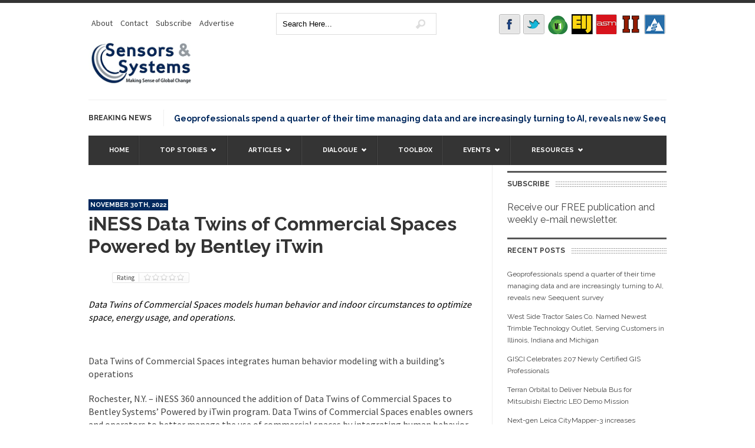

--- FILE ---
content_type: text/html; charset=UTF-8
request_url: https://sensorsandsystems.com/iness-data-twins-of-commercial-spaces-powered-by-bentley-itwin/
body_size: 14938
content:
<!DOCTYPE html>
<html dir="ltr" lang="en-US">

<head>

<!-- GOOGLE SITE VERIFICATION -->
<meta name="google-site-verification" content="cFr_vKz51PHLGMp9wLZTV1XyplDA33eL139NoSjrOOY" />

<!-- CHARSET -->
<meta http-equiv="Content-Type" content="text/html; charset=UTF-8" />

<!-- TITLE -->
<title>iNESS Data Twins of Commercial Spaces Powered by Bentley iTwin | Sensors and SystemsSensors and Systems</title>

<!-- VIEWPORT -->
<meta name="viewport" content="width=device-width, initial-scale=1, maximum-scale=1">

<!-- DESCRIPTION -->
<meta name="description" content="" />

<!-- KEYWORDS -->
<meta name="keywords" content="Business, Theme, ThemeForest, Minimalist, Minimal, Premium Business, Corporate, Clean" />

<!-- FAVICON -->
<link rel="icon" type="image/png" href="https://sensorsandsystems.com/wp-content/uploads/2016/01/favicon-1.png" />
<!-- STYLESHEET -->
<link rel="stylesheet" href="https://sensorsandsystems.com/wp-content/themes/urbannews/style.css" type="text/css" media="screen" />

<!-- PINGBACK -->
<link rel="pingback" href="https://sensorsandsystems.com/xmlrpc.php" />

<!--[if IE 8]>
	<link rel="stylesheet" type="text/css" href="https://sensorsandsystems.com/wp-content/themes/urbannews/framework/css/ie.css" />
<![endif]-->

<!-- APPLE TOUCH ICONS -->

<!-- TRACKING HEADER -->

<!-- Google tag (gtag.js) -->
<script async src="https://www.googletagmanager.com/gtag/js?id=G-0B2DP6CBDX" type="f424b51b0117a7dc92bd2e07-text/javascript"></script>
<script type="f424b51b0117a7dc92bd2e07-text/javascript">
  window.dataLayer = window.dataLayer || [];
  function gtag(){dataLayer.push(arguments);}
  gtag('js', new Date());

  gtag('config', 'G-0B2DP6CBDX');
</script>

<!-- WP HEAD -->

		<!-- All in One SEO 4.9.3 - aioseo.com -->
	<meta name="description" content="Data Twins of Commercial Spaces models human behavior and indoor circumstances to optimize space, energy usage, and operations. Data Twins of Commercial Spaces integrates human behavior modeling with a building’s operations Rochester, N.Y. – iNESS 360 announced the addition of Data Twins of Commercial Spaces to Bentley Systems’ Powered by iTwin program. Data Twins" />
	<meta name="robots" content="max-image-preview:large" />
	<meta name="author" content="Parul Dubey"/>
	<meta name="google-site-verification" content="uMmskAEMkM0RGtI-fVboXqyCYSZvluNFDg48cf0kFz8" />
	<link rel="canonical" href="https://sensorsandsystems.com/iness-data-twins-of-commercial-spaces-powered-by-bentley-itwin/" />
	<meta name="generator" content="All in One SEO (AIOSEO) 4.9.3" />
		<script type="application/ld+json" class="aioseo-schema">
			{"@context":"https:\/\/schema.org","@graph":[{"@type":"Article","@id":"https:\/\/sensorsandsystems.com\/iness-data-twins-of-commercial-spaces-powered-by-bentley-itwin\/#article","name":"iNESS Data Twins of Commercial Spaces Powered by Bentley iTwin | Sensors and Systems","headline":"iNESS Data Twins of Commercial Spaces Powered by Bentley iTwin","author":{"@id":"https:\/\/sensorsandsystems.com\/author\/pdubeyv1-media-com\/#author"},"publisher":{"@id":"https:\/\/sensorsandsystems.com\/#organization"},"datePublished":"2022-11-30T06:03:07-07:00","dateModified":"2022-11-30T06:03:07-07:00","inLanguage":"en-US","mainEntityOfPage":{"@id":"https:\/\/sensorsandsystems.com\/iness-data-twins-of-commercial-spaces-powered-by-bentley-itwin\/#webpage"},"isPartOf":{"@id":"https:\/\/sensorsandsystems.com\/iness-data-twins-of-commercial-spaces-powered-by-bentley-itwin\/#webpage"},"articleSection":"Corporate News"},{"@type":"BreadcrumbList","@id":"https:\/\/sensorsandsystems.com\/iness-data-twins-of-commercial-spaces-powered-by-bentley-itwin\/#breadcrumblist","itemListElement":[{"@type":"ListItem","@id":"https:\/\/sensorsandsystems.com#listItem","position":1,"name":"Home","item":"https:\/\/sensorsandsystems.com","nextItem":{"@type":"ListItem","@id":"https:\/\/sensorsandsystems.com\/category\/top-stories\/#listItem","name":"Top Stories"}},{"@type":"ListItem","@id":"https:\/\/sensorsandsystems.com\/category\/top-stories\/#listItem","position":2,"name":"Top Stories","item":"https:\/\/sensorsandsystems.com\/category\/top-stories\/","nextItem":{"@type":"ListItem","@id":"https:\/\/sensorsandsystems.com\/category\/top-stories\/corporate-news\/#listItem","name":"Corporate News"},"previousItem":{"@type":"ListItem","@id":"https:\/\/sensorsandsystems.com#listItem","name":"Home"}},{"@type":"ListItem","@id":"https:\/\/sensorsandsystems.com\/category\/top-stories\/corporate-news\/#listItem","position":3,"name":"Corporate News","item":"https:\/\/sensorsandsystems.com\/category\/top-stories\/corporate-news\/","nextItem":{"@type":"ListItem","@id":"https:\/\/sensorsandsystems.com\/iness-data-twins-of-commercial-spaces-powered-by-bentley-itwin\/#listItem","name":"iNESS Data Twins of Commercial Spaces Powered by Bentley iTwin"},"previousItem":{"@type":"ListItem","@id":"https:\/\/sensorsandsystems.com\/category\/top-stories\/#listItem","name":"Top Stories"}},{"@type":"ListItem","@id":"https:\/\/sensorsandsystems.com\/iness-data-twins-of-commercial-spaces-powered-by-bentley-itwin\/#listItem","position":4,"name":"iNESS Data Twins of Commercial Spaces Powered by Bentley iTwin","previousItem":{"@type":"ListItem","@id":"https:\/\/sensorsandsystems.com\/category\/top-stories\/corporate-news\/#listItem","name":"Corporate News"}}]},{"@type":"Organization","@id":"https:\/\/sensorsandsystems.com\/#organization","name":"Sensors and Systems","description":"Making Sense of Global Change","url":"https:\/\/sensorsandsystems.com\/"},{"@type":"Person","@id":"https:\/\/sensorsandsystems.com\/author\/pdubeyv1-media-com\/#author","url":"https:\/\/sensorsandsystems.com\/author\/pdubeyv1-media-com\/","name":"Parul Dubey","image":{"@type":"ImageObject","@id":"https:\/\/sensorsandsystems.com\/iness-data-twins-of-commercial-spaces-powered-by-bentley-itwin\/#authorImage","url":"https:\/\/secure.gravatar.com\/avatar\/76c0af8b09f41ba871c6109b5d046c5ee095d17af6a8c6c3ee352dffc532f0bf?s=96&d=mm&r=g","width":96,"height":96,"caption":"Parul Dubey"}},{"@type":"WebPage","@id":"https:\/\/sensorsandsystems.com\/iness-data-twins-of-commercial-spaces-powered-by-bentley-itwin\/#webpage","url":"https:\/\/sensorsandsystems.com\/iness-data-twins-of-commercial-spaces-powered-by-bentley-itwin\/","name":"iNESS Data Twins of Commercial Spaces Powered by Bentley iTwin | Sensors and Systems","description":"Data Twins of Commercial Spaces models human behavior and indoor circumstances to optimize space, energy usage, and operations. Data Twins of Commercial Spaces integrates human behavior modeling with a building\u2019s operations Rochester, N.Y. \u2013 iNESS 360 announced the addition of Data Twins of Commercial Spaces to Bentley Systems\u2019 Powered by iTwin program. Data Twins","inLanguage":"en-US","isPartOf":{"@id":"https:\/\/sensorsandsystems.com\/#website"},"breadcrumb":{"@id":"https:\/\/sensorsandsystems.com\/iness-data-twins-of-commercial-spaces-powered-by-bentley-itwin\/#breadcrumblist"},"author":{"@id":"https:\/\/sensorsandsystems.com\/author\/pdubeyv1-media-com\/#author"},"creator":{"@id":"https:\/\/sensorsandsystems.com\/author\/pdubeyv1-media-com\/#author"},"datePublished":"2022-11-30T06:03:07-07:00","dateModified":"2022-11-30T06:03:07-07:00"},{"@type":"WebSite","@id":"https:\/\/sensorsandsystems.com\/#website","url":"https:\/\/sensorsandsystems.com\/","name":"Sensors and Systems","description":"Making Sense of Global Change","inLanguage":"en-US","publisher":{"@id":"https:\/\/sensorsandsystems.com\/#organization"}}]}
		</script>
		<!-- All in One SEO -->

<link rel='dns-prefetch' href='//ajax.googleapis.com' />
<link rel='dns-prefetch' href='//fonts.googleapis.com' />
<link rel="alternate" type="application/rss+xml" title="Sensors and Systems &raquo; Feed" href="https://sensorsandsystems.com/feed/" />
<link rel="alternate" title="oEmbed (JSON)" type="application/json+oembed" href="https://sensorsandsystems.com/wp-json/oembed/1.0/embed?url=https%3A%2F%2Fsensorsandsystems.com%2Finess-data-twins-of-commercial-spaces-powered-by-bentley-itwin%2F" />
<link rel="alternate" title="oEmbed (XML)" type="text/xml+oembed" href="https://sensorsandsystems.com/wp-json/oembed/1.0/embed?url=https%3A%2F%2Fsensorsandsystems.com%2Finess-data-twins-of-commercial-spaces-powered-by-bentley-itwin%2F&#038;format=xml" />
<style id='wp-img-auto-sizes-contain-inline-css' type='text/css'>
img:is([sizes=auto i],[sizes^="auto," i]){contain-intrinsic-size:3000px 1500px}
/*# sourceURL=wp-img-auto-sizes-contain-inline-css */
</style>
<style id='wp-emoji-styles-inline-css' type='text/css'>

	img.wp-smiley, img.emoji {
		display: inline !important;
		border: none !important;
		box-shadow: none !important;
		height: 1em !important;
		width: 1em !important;
		margin: 0 0.07em !important;
		vertical-align: -0.1em !important;
		background: none !important;
		padding: 0 !important;
	}
/*# sourceURL=wp-emoji-styles-inline-css */
</style>
<style id='wp-block-library-inline-css' type='text/css'>
:root{--wp-block-synced-color:#7a00df;--wp-block-synced-color--rgb:122,0,223;--wp-bound-block-color:var(--wp-block-synced-color);--wp-editor-canvas-background:#ddd;--wp-admin-theme-color:#007cba;--wp-admin-theme-color--rgb:0,124,186;--wp-admin-theme-color-darker-10:#006ba1;--wp-admin-theme-color-darker-10--rgb:0,107,160.5;--wp-admin-theme-color-darker-20:#005a87;--wp-admin-theme-color-darker-20--rgb:0,90,135;--wp-admin-border-width-focus:2px}@media (min-resolution:192dpi){:root{--wp-admin-border-width-focus:1.5px}}.wp-element-button{cursor:pointer}:root .has-very-light-gray-background-color{background-color:#eee}:root .has-very-dark-gray-background-color{background-color:#313131}:root .has-very-light-gray-color{color:#eee}:root .has-very-dark-gray-color{color:#313131}:root .has-vivid-green-cyan-to-vivid-cyan-blue-gradient-background{background:linear-gradient(135deg,#00d084,#0693e3)}:root .has-purple-crush-gradient-background{background:linear-gradient(135deg,#34e2e4,#4721fb 50%,#ab1dfe)}:root .has-hazy-dawn-gradient-background{background:linear-gradient(135deg,#faaca8,#dad0ec)}:root .has-subdued-olive-gradient-background{background:linear-gradient(135deg,#fafae1,#67a671)}:root .has-atomic-cream-gradient-background{background:linear-gradient(135deg,#fdd79a,#004a59)}:root .has-nightshade-gradient-background{background:linear-gradient(135deg,#330968,#31cdcf)}:root .has-midnight-gradient-background{background:linear-gradient(135deg,#020381,#2874fc)}:root{--wp--preset--font-size--normal:16px;--wp--preset--font-size--huge:42px}.has-regular-font-size{font-size:1em}.has-larger-font-size{font-size:2.625em}.has-normal-font-size{font-size:var(--wp--preset--font-size--normal)}.has-huge-font-size{font-size:var(--wp--preset--font-size--huge)}.has-text-align-center{text-align:center}.has-text-align-left{text-align:left}.has-text-align-right{text-align:right}.has-fit-text{white-space:nowrap!important}#end-resizable-editor-section{display:none}.aligncenter{clear:both}.items-justified-left{justify-content:flex-start}.items-justified-center{justify-content:center}.items-justified-right{justify-content:flex-end}.items-justified-space-between{justify-content:space-between}.screen-reader-text{border:0;clip-path:inset(50%);height:1px;margin:-1px;overflow:hidden;padding:0;position:absolute;width:1px;word-wrap:normal!important}.screen-reader-text:focus{background-color:#ddd;clip-path:none;color:#444;display:block;font-size:1em;height:auto;left:5px;line-height:normal;padding:15px 23px 14px;text-decoration:none;top:5px;width:auto;z-index:100000}html :where(.has-border-color){border-style:solid}html :where([style*=border-top-color]){border-top-style:solid}html :where([style*=border-right-color]){border-right-style:solid}html :where([style*=border-bottom-color]){border-bottom-style:solid}html :where([style*=border-left-color]){border-left-style:solid}html :where([style*=border-width]){border-style:solid}html :where([style*=border-top-width]){border-top-style:solid}html :where([style*=border-right-width]){border-right-style:solid}html :where([style*=border-bottom-width]){border-bottom-style:solid}html :where([style*=border-left-width]){border-left-style:solid}html :where(img[class*=wp-image-]){height:auto;max-width:100%}:where(figure){margin:0 0 1em}html :where(.is-position-sticky){--wp-admin--admin-bar--position-offset:var(--wp-admin--admin-bar--height,0px)}@media screen and (max-width:600px){html :where(.is-position-sticky){--wp-admin--admin-bar--position-offset:0px}}

/*# sourceURL=wp-block-library-inline-css */
</style><style id='global-styles-inline-css' type='text/css'>
:root{--wp--preset--aspect-ratio--square: 1;--wp--preset--aspect-ratio--4-3: 4/3;--wp--preset--aspect-ratio--3-4: 3/4;--wp--preset--aspect-ratio--3-2: 3/2;--wp--preset--aspect-ratio--2-3: 2/3;--wp--preset--aspect-ratio--16-9: 16/9;--wp--preset--aspect-ratio--9-16: 9/16;--wp--preset--color--black: #000000;--wp--preset--color--cyan-bluish-gray: #abb8c3;--wp--preset--color--white: #ffffff;--wp--preset--color--pale-pink: #f78da7;--wp--preset--color--vivid-red: #cf2e2e;--wp--preset--color--luminous-vivid-orange: #ff6900;--wp--preset--color--luminous-vivid-amber: #fcb900;--wp--preset--color--light-green-cyan: #7bdcb5;--wp--preset--color--vivid-green-cyan: #00d084;--wp--preset--color--pale-cyan-blue: #8ed1fc;--wp--preset--color--vivid-cyan-blue: #0693e3;--wp--preset--color--vivid-purple: #9b51e0;--wp--preset--gradient--vivid-cyan-blue-to-vivid-purple: linear-gradient(135deg,rgb(6,147,227) 0%,rgb(155,81,224) 100%);--wp--preset--gradient--light-green-cyan-to-vivid-green-cyan: linear-gradient(135deg,rgb(122,220,180) 0%,rgb(0,208,130) 100%);--wp--preset--gradient--luminous-vivid-amber-to-luminous-vivid-orange: linear-gradient(135deg,rgb(252,185,0) 0%,rgb(255,105,0) 100%);--wp--preset--gradient--luminous-vivid-orange-to-vivid-red: linear-gradient(135deg,rgb(255,105,0) 0%,rgb(207,46,46) 100%);--wp--preset--gradient--very-light-gray-to-cyan-bluish-gray: linear-gradient(135deg,rgb(238,238,238) 0%,rgb(169,184,195) 100%);--wp--preset--gradient--cool-to-warm-spectrum: linear-gradient(135deg,rgb(74,234,220) 0%,rgb(151,120,209) 20%,rgb(207,42,186) 40%,rgb(238,44,130) 60%,rgb(251,105,98) 80%,rgb(254,248,76) 100%);--wp--preset--gradient--blush-light-purple: linear-gradient(135deg,rgb(255,206,236) 0%,rgb(152,150,240) 100%);--wp--preset--gradient--blush-bordeaux: linear-gradient(135deg,rgb(254,205,165) 0%,rgb(254,45,45) 50%,rgb(107,0,62) 100%);--wp--preset--gradient--luminous-dusk: linear-gradient(135deg,rgb(255,203,112) 0%,rgb(199,81,192) 50%,rgb(65,88,208) 100%);--wp--preset--gradient--pale-ocean: linear-gradient(135deg,rgb(255,245,203) 0%,rgb(182,227,212) 50%,rgb(51,167,181) 100%);--wp--preset--gradient--electric-grass: linear-gradient(135deg,rgb(202,248,128) 0%,rgb(113,206,126) 100%);--wp--preset--gradient--midnight: linear-gradient(135deg,rgb(2,3,129) 0%,rgb(40,116,252) 100%);--wp--preset--font-size--small: 13px;--wp--preset--font-size--medium: 20px;--wp--preset--font-size--large: 36px;--wp--preset--font-size--x-large: 42px;--wp--preset--spacing--20: 0.44rem;--wp--preset--spacing--30: 0.67rem;--wp--preset--spacing--40: 1rem;--wp--preset--spacing--50: 1.5rem;--wp--preset--spacing--60: 2.25rem;--wp--preset--spacing--70: 3.38rem;--wp--preset--spacing--80: 5.06rem;--wp--preset--shadow--natural: 6px 6px 9px rgba(0, 0, 0, 0.2);--wp--preset--shadow--deep: 12px 12px 50px rgba(0, 0, 0, 0.4);--wp--preset--shadow--sharp: 6px 6px 0px rgba(0, 0, 0, 0.2);--wp--preset--shadow--outlined: 6px 6px 0px -3px rgb(255, 255, 255), 6px 6px rgb(0, 0, 0);--wp--preset--shadow--crisp: 6px 6px 0px rgb(0, 0, 0);}:where(.is-layout-flex){gap: 0.5em;}:where(.is-layout-grid){gap: 0.5em;}body .is-layout-flex{display: flex;}.is-layout-flex{flex-wrap: wrap;align-items: center;}.is-layout-flex > :is(*, div){margin: 0;}body .is-layout-grid{display: grid;}.is-layout-grid > :is(*, div){margin: 0;}:where(.wp-block-columns.is-layout-flex){gap: 2em;}:where(.wp-block-columns.is-layout-grid){gap: 2em;}:where(.wp-block-post-template.is-layout-flex){gap: 1.25em;}:where(.wp-block-post-template.is-layout-grid){gap: 1.25em;}.has-black-color{color: var(--wp--preset--color--black) !important;}.has-cyan-bluish-gray-color{color: var(--wp--preset--color--cyan-bluish-gray) !important;}.has-white-color{color: var(--wp--preset--color--white) !important;}.has-pale-pink-color{color: var(--wp--preset--color--pale-pink) !important;}.has-vivid-red-color{color: var(--wp--preset--color--vivid-red) !important;}.has-luminous-vivid-orange-color{color: var(--wp--preset--color--luminous-vivid-orange) !important;}.has-luminous-vivid-amber-color{color: var(--wp--preset--color--luminous-vivid-amber) !important;}.has-light-green-cyan-color{color: var(--wp--preset--color--light-green-cyan) !important;}.has-vivid-green-cyan-color{color: var(--wp--preset--color--vivid-green-cyan) !important;}.has-pale-cyan-blue-color{color: var(--wp--preset--color--pale-cyan-blue) !important;}.has-vivid-cyan-blue-color{color: var(--wp--preset--color--vivid-cyan-blue) !important;}.has-vivid-purple-color{color: var(--wp--preset--color--vivid-purple) !important;}.has-black-background-color{background-color: var(--wp--preset--color--black) !important;}.has-cyan-bluish-gray-background-color{background-color: var(--wp--preset--color--cyan-bluish-gray) !important;}.has-white-background-color{background-color: var(--wp--preset--color--white) !important;}.has-pale-pink-background-color{background-color: var(--wp--preset--color--pale-pink) !important;}.has-vivid-red-background-color{background-color: var(--wp--preset--color--vivid-red) !important;}.has-luminous-vivid-orange-background-color{background-color: var(--wp--preset--color--luminous-vivid-orange) !important;}.has-luminous-vivid-amber-background-color{background-color: var(--wp--preset--color--luminous-vivid-amber) !important;}.has-light-green-cyan-background-color{background-color: var(--wp--preset--color--light-green-cyan) !important;}.has-vivid-green-cyan-background-color{background-color: var(--wp--preset--color--vivid-green-cyan) !important;}.has-pale-cyan-blue-background-color{background-color: var(--wp--preset--color--pale-cyan-blue) !important;}.has-vivid-cyan-blue-background-color{background-color: var(--wp--preset--color--vivid-cyan-blue) !important;}.has-vivid-purple-background-color{background-color: var(--wp--preset--color--vivid-purple) !important;}.has-black-border-color{border-color: var(--wp--preset--color--black) !important;}.has-cyan-bluish-gray-border-color{border-color: var(--wp--preset--color--cyan-bluish-gray) !important;}.has-white-border-color{border-color: var(--wp--preset--color--white) !important;}.has-pale-pink-border-color{border-color: var(--wp--preset--color--pale-pink) !important;}.has-vivid-red-border-color{border-color: var(--wp--preset--color--vivid-red) !important;}.has-luminous-vivid-orange-border-color{border-color: var(--wp--preset--color--luminous-vivid-orange) !important;}.has-luminous-vivid-amber-border-color{border-color: var(--wp--preset--color--luminous-vivid-amber) !important;}.has-light-green-cyan-border-color{border-color: var(--wp--preset--color--light-green-cyan) !important;}.has-vivid-green-cyan-border-color{border-color: var(--wp--preset--color--vivid-green-cyan) !important;}.has-pale-cyan-blue-border-color{border-color: var(--wp--preset--color--pale-cyan-blue) !important;}.has-vivid-cyan-blue-border-color{border-color: var(--wp--preset--color--vivid-cyan-blue) !important;}.has-vivid-purple-border-color{border-color: var(--wp--preset--color--vivid-purple) !important;}.has-vivid-cyan-blue-to-vivid-purple-gradient-background{background: var(--wp--preset--gradient--vivid-cyan-blue-to-vivid-purple) !important;}.has-light-green-cyan-to-vivid-green-cyan-gradient-background{background: var(--wp--preset--gradient--light-green-cyan-to-vivid-green-cyan) !important;}.has-luminous-vivid-amber-to-luminous-vivid-orange-gradient-background{background: var(--wp--preset--gradient--luminous-vivid-amber-to-luminous-vivid-orange) !important;}.has-luminous-vivid-orange-to-vivid-red-gradient-background{background: var(--wp--preset--gradient--luminous-vivid-orange-to-vivid-red) !important;}.has-very-light-gray-to-cyan-bluish-gray-gradient-background{background: var(--wp--preset--gradient--very-light-gray-to-cyan-bluish-gray) !important;}.has-cool-to-warm-spectrum-gradient-background{background: var(--wp--preset--gradient--cool-to-warm-spectrum) !important;}.has-blush-light-purple-gradient-background{background: var(--wp--preset--gradient--blush-light-purple) !important;}.has-blush-bordeaux-gradient-background{background: var(--wp--preset--gradient--blush-bordeaux) !important;}.has-luminous-dusk-gradient-background{background: var(--wp--preset--gradient--luminous-dusk) !important;}.has-pale-ocean-gradient-background{background: var(--wp--preset--gradient--pale-ocean) !important;}.has-electric-grass-gradient-background{background: var(--wp--preset--gradient--electric-grass) !important;}.has-midnight-gradient-background{background: var(--wp--preset--gradient--midnight) !important;}.has-small-font-size{font-size: var(--wp--preset--font-size--small) !important;}.has-medium-font-size{font-size: var(--wp--preset--font-size--medium) !important;}.has-large-font-size{font-size: var(--wp--preset--font-size--large) !important;}.has-x-large-font-size{font-size: var(--wp--preset--font-size--x-large) !important;}
/*# sourceURL=global-styles-inline-css */
</style>

<style id='classic-theme-styles-inline-css' type='text/css'>
/*! This file is auto-generated */
.wp-block-button__link{color:#fff;background-color:#32373c;border-radius:9999px;box-shadow:none;text-decoration:none;padding:calc(.667em + 2px) calc(1.333em + 2px);font-size:1.125em}.wp-block-file__button{background:#32373c;color:#fff;text-decoration:none}
/*# sourceURL=/wp-includes/css/classic-themes.min.css */
</style>
<link rel='stylesheet' id='grid-css' href='https://sensorsandsystems.com/wp-content/themes/urbannews/framework/css/grid.css?ver=6.9' type='text/css' media='all' />
<link rel='stylesheet' id='typography-css' href='https://sensorsandsystems.com/wp-content/themes/urbannews/framework/css/typography.css?ver=6.9' type='text/css' media='all' />
<link rel='stylesheet' id='carousel-css' href='https://sensorsandsystems.com/wp-content/themes/urbannews/framework/css/carousel.css?ver=6.9' type='text/css' media='all' />
<link rel='stylesheet' id='flex-css' href='https://sensorsandsystems.com/wp-content/themes/urbannews/framework/css/flexslider.css?ver=6.9' type='text/css' media='all' />
<link rel='stylesheet' id='fancybox-css' href='https://sensorsandsystems.com/wp-content/themes/urbannews/framework/css/jquery.fancybox.css?ver=6.9' type='text/css' media='all' />
<link rel='stylesheet' id='menu-css' href='https://sensorsandsystems.com/wp-content/themes/urbannews/framework/css/menu.css?ver=6.9' type='text/css' media='all' />
<link rel='stylesheet' id='responsive-css' href='https://sensorsandsystems.com/wp-content/themes/urbannews/framework/css/responsive.css?ver=6.9' type='text/css' media='all' />
<link rel='stylesheet' id='Raleway-css' href="https://fonts.googleapis.com/css?family=Raleway%3A400%2C200%2C700&#038;ver=6.9" type='text/css' media='all' />
<link rel='stylesheet' id='SansPro-css' href="https://fonts.googleapis.com/css?family=Source+Sans+Pro&#038;ver=6.9" type='text/css' media='all' />
<link rel='stylesheet' id='style_login_widget-css' href='https://sensorsandsystems.com/wp-content/plugins/miniorange-login-with-eve-online-google-facebook/css/style_login_widget.min.css?ver=6.26.2' type='text/css' media='all' />
<link rel='stylesheet' id='super-post-css' href='https://sensorsandsystems.com/wp-content/plugins/super-post/css/super-post.css?ver=6.9' type='text/css' media='all' />
<script type="f424b51b0117a7dc92bd2e07-text/javascript" src="https://ajax.googleapis.com/ajax/libs/jquery/1.7/jquery.min.js?ver=1.7" id="jquery-js"></script>
<script type="f424b51b0117a7dc92bd2e07-text/javascript" src="https://sensorsandsystems.com/wp-content/themes/urbannews/framework/js/custom.js?ver=6.9" id="custom-js"></script>
<script type="f424b51b0117a7dc92bd2e07-text/javascript" src="https://sensorsandsystems.com/wp-content/themes/urbannews/framework/js/init-flexslider.js?ver=6.9" id="init-flex-js"></script>
<script type="f424b51b0117a7dc92bd2e07-text/javascript" src="https://sensorsandsystems.com/wp-content/themes/urbannews/framework/js/slide.js?ver=6.9" id="slide-js"></script>
<script type="f424b51b0117a7dc92bd2e07-text/javascript" src="https://sensorsandsystems.com/wp-content/themes/urbannews/framework/js/jquery.eqheight.js?ver=6.9" id="eq-height-js"></script>
<script type="f424b51b0117a7dc92bd2e07-text/javascript" src="https://sensorsandsystems.com/wp-content/themes/urbannews/framework/js/jquery.eqheight-init.js?ver=6.9" id="eq-height-init-js"></script>
<script type="f424b51b0117a7dc92bd2e07-text/javascript" id="super-post-js-extra">
/* <![CDATA[ */
var superPost = {"ajaxurl":"https://sensorsandsystems.com/wp-admin/admin-ajax.php","nonce":"a0b2c79254","likes":{"action":"likes","success":"Thaks for liking this post.","error":"You have liked this post."},"rates":{"action":"rates","success":"Thaks for rating this post.","error":"You have rated this post."},"share":{"https://sensorsandsystems.com/iness-data-twins-of-commercial-spaces-powered-by-bentley-itwin/":66478},"google_plus":"get_google_plus_one","sendmail":"send_email"};
//# sourceURL=super-post-js-extra
/* ]]> */
</script>
<script type="f424b51b0117a7dc92bd2e07-text/javascript" src="https://sensorsandsystems.com/wp-content/plugins/super-post/js/jquery.super-post.js?ver=6.9" id="super-post-js"></script>
<link rel="EditURI" type="application/rsd+xml" title="RSD" href="https://sensorsandsystems.com/xmlrpc.php?rsd" />
<meta name="generator" content="WordPress 6.9" />
<link rel='shortlink' href='https://sensorsandsystems.com/?p=66478' />

		<!-- GA Google Analytics @ https://m0n.co/ga -->
		<script type="f424b51b0117a7dc92bd2e07-text/javascript">
			(function(i,s,o,g,r,a,m){i['GoogleAnalyticsObject']=r;i[r]=i[r]||function(){
			(i[r].q=i[r].q||[]).push(arguments)},i[r].l=1*new Date();a=s.createElement(o),
			m=s.getElementsByTagName(o)[0];a.async=1;a.src=g;m.parentNode.insertBefore(a,m)
			})(window,document,'script','https://www.google-analytics.com/analytics.js','ga');
			ga('create', 'G-EF2J37TX7J', 'auto');
			ga('send', 'pageview');
		</script>

	<!-- Custom CSS -->
<style type="text/css">
span.date-area,a.flex-active,.sf-menu li:hover,.sf-menu .current-menu-item,#section-three .thumb-wrap h2 a:hover,.btt:hover,#single .img-wrap h2 a:hover,.paginate .page-numbers.current,.paginate a.page-numbers:hover,.carousel .mask h2 a:hover,a.photo-gallery.extend:hover,a.page-link:hover,#sections-video.carousel ul li:hover .icon-eye,.blog_gallery .flex-control-paging li a:hover,.blog_gallery .flex-control-paging li a.flex-active,.bottom_slider ol.flex-control-nav.flex-control-paging li a.flex-active,#sections-bottom .bottom_slider h2 a:hover,.main_flexslider h2 a:hover,span.date-area,.main_flexslider p.date-main,.main_flexslider .flex-control-paging li a:hover,.blog_gallery .flex-control-paging li a:hover,#nav #uniform-undefined.selector:hover, #respond p.form-submit input#submit, .idTabs a.selected { background:#02295e  !important; } h2 a:hover,h3 a:hover,h4 a:hover,a:hover,a:focus,h2.sub-header,#section-five ul li a:hover,#single #related_posts ul li a,#single #related_posts.bottom-single-related ul li h2 a:hover,#single #related_posts.bottom-single-related ul li h2 a:hover,a.comment-reply-link,.blog-template .right-content p a,span.logo-news,#wrapper dt a,.carousel .pagination-links li.current a,#sections-bottom .bottom_slider ol.flex-control-nav.flex-control-paging li a.flex-active,.post .content-wrap ul li a,.post .content-wrap ol li a { color:#02295e  !important; }  #section-one.container .top_slider .flex-direction-nav .flex-next:hover,#section-one.container .top_slider .flex-direction-nav .flex-prev:hover,.flexslider_gallery .flex-direction-nav .flex-next:hover,.flexslider_gallery .flex-direction-nav .flex-prev:hover,.main_flexslider .flex-direction-nav .flex-next:hover, .main_flexslider .flex-direction-nav .flex-prev:hover,.blog_gallery .flex-direction-nav .flex-next:hover, .blog_gallery .flex-direction-nav .flex-prev:hover,.quote_flexslider .flex-direction-nav .flex-next:hover,.quote_flexslider .flex-direction-nav .flex-prev:hover,.page_gallery .flex-direction-nav .flex-next:hover,.page_gallery .flex-direction-nav .flex-prev:hover{ background-color:#02295e  !important; }.post [class^="icon-"]:before  { color:#343434 !important; }body  { border-top:5px solid #343434 !important; }#toppanel .panel_button  { background:#02295e  !important; }#panel  { background: #343434 !important; }#wrapper dt  { background: #ff9100 !important; }
</style><link rel="icon" href="https://sensorsandsystems.com/wp-content/uploads/2016/02/cropped-SensorsSystemsIcon2-32x32.jpg" sizes="32x32" />
<link rel="icon" href="https://sensorsandsystems.com/wp-content/uploads/2016/02/cropped-SensorsSystemsIcon2-192x192.jpg" sizes="192x192" />
<link rel="apple-touch-icon" href="https://sensorsandsystems.com/wp-content/uploads/2016/02/cropped-SensorsSystemsIcon2-180x180.jpg" />
<meta name="msapplication-TileImage" content="https://sensorsandsystems.com/wp-content/uploads/2016/02/cropped-SensorsSystemsIcon2-270x270.jpg" />

		<style type="text/css" id="wp-custom-css">
			/*
Welcome to Custom CSS!

To learn how this works, see http://wp.me/PEmnE-Bt
*/
.bottom_slider ol.flex-control-nav.flex-control-paging {
	display: none;
}

@media screen and (max-width: 768px) {
	#sp_social253 { 
		right: unset; 
		margin-top: 10px;
		margin-bottom: 5px;
	}
}

@media screen and (min-width: 769px)  {
	.mobile-break { 
		display: none; 
	}
}		</style>
		
<!-- END HEAD -->
</head>

<body class="wp-singular post-template-default single single-post postid-66478 single-format-standard wp-theme-urbannews">


<div class="container" id="section-two">

<div class="widget_search">
<div id="search-3" class="widget widget_search">
<form id="searchform" method="get" action="https://sensorsandsystems.com/">
	
<input value="Search Here..." onfocus="if (!window.__cfRLUnblockHandlers) return false; if(this.value=='Search Here...'){this.value='';}" onblur="if (!window.__cfRLUnblockHandlers) return false; if(this.value==''){this.value='Search Here...';}" name="s" type="text" id="s" maxlength="99" data-cf-modified-f424b51b0117a7dc92bd2e07-="" />

</form>
</div></div>

<div class="widget_top">
<div id="nav_menu-3" class="widget widget_nav_menu"><div class="menu-topmenu-container"><ul id="menu-topmenu" class="menu"><li id="menu-item-37167" class="menu-item menu-item-type-post_type menu-item-object-page menu-item-37167"><a href="https://sensorsandsystems.com/about/">About</a></li>
<li id="menu-item-37168" class="menu-item menu-item-type-post_type menu-item-object-page menu-item-37168"><a href="https://sensorsandsystems.com/contact/">Contact</a></li>
<li id="menu-item-43555" class="menu-item menu-item-type-post_type menu-item-object-page menu-item-43555"><a href="https://sensorsandsystems.com/subscribe/">Subscribe</a></li>
<li id="menu-item-37169" class="menu-item menu-item-type-post_type menu-item-object-page menu-item-37169"><a href="https://sensorsandsystems.com/advertising/">Advertise</a></li>
</ul></div></div></div>

<br class="mobile-break">

<div id="sp_social253" class="sp_social icon_size_32">
	<ul>
<!--	<li><a target="_blank" class="sp_social_rss" title="RSS" href="/feed/"><span>RSS</span><strong>S&amp;S</strong></a></li> -->
	<li><a target="_blank" class="sp_social_facebook" title="Facebook" href="https://www.facebook.com/SensorsSystems"><span>Facebook</span><strong>S&amp;S</strong></a></li>
	<li><a target="_blank" class="sp_social_twitter" title="Twitter" href="https://www.twitter.com/SensorsSystems"><span>Twitter</span><strong>S&amp;S</strong></a></li>
<!--	<li><a target="_blank" class="sp_social_googleplus" title="Google plus" href="https://plus.google.com/u/0/communities/101196288254748078895"><span>Google+</span></a></li> -->
	<li><a target="_blank" class="sp_social_youtube" title="V1-Media" href="http://www.v1-education.com/index.php"><span>V1-Media</span></a></li>
	<li><a target="_blank" class="sp_social_pinterest" title=" Earth Imaging Journal" href="http://www.eijournal.com/index.php"><span>Eijournal</span></a></li>
	<li><a target="_blank" class="sp_social_digg" title="Asian Surveying &amp; Mapping" href="http://www.asmmag.com/index.php"><span>Asian Surveying and Mapping</span></a></li>
	<li><a target="_blank" class="sp_social_linkedin" title="Informed Infasctructure" href="http://www.informedinfrastructure.com/index.php"><span>Informed Infasctructure</span><strong>S&amp;S</strong></a></li>
	<li><a target="_blank" class="sp_social_vimeo" title="GeoSpatial Stream" href="http://www.geospatialstream.com/index.php"><span>Geospatial Stream/span></a></li>
	</ul>
</div>

	<div class="grid4 col logo-area">

		
        	<a href="https://sensorsandsystems.com/" title="Sensors and Systems" rel="home"><img src="https://sensorsandsystems.com/wp-content/uploads/2016/02/logo.png" alt="Sensors and Systems" /></a>

        


			</div><!-- END GRID6 -->

		<div class="grid12 col">


<div class="widget_head">
<div id="textwidgetplus-3" class="widget widget_text text-widget-plus"><div class="textwidget"><script type="f424b51b0117a7dc92bd2e07-text/javascript"><!--//<![CDATA[
   document.MAX_ct0 = unescape('%c');

   var m3_u = (location.protocol=='https:'?'https://v1adserver.com/www/delivery/ajs.php':'http://v1adserver.com/www/delivery/ajs.php');
   var m3_r = Math.floor(Math.random()*99999999999);
   if (!document.MAX_used) document.MAX_used = ',';
   document.write ("<scr"+"ipt type='text/javascript' src='"+m3_u);
   document.write ("?zoneid=6&amp;target=_blank&amp;block=1");
   document.write ('&amp;cb=' + m3_r);
   if (document.MAX_used != ',') document.write ("&amp;exclude=" + document.MAX_used);
   document.write (document.charset ? '&amp;charset='+document.charset : (document.characterSet ? '&amp;charset='+document.characterSet : ''));
   document.write ("&amp;loc=" + escape(window.location));
   if (document.referrer) document.write ("&amp;referer=" + escape(document.referrer));
   if (document.context) document.write ("&context=" + escape(document.context));
   if ((typeof(document.MAX_ct0) != 'undefined') && (document.MAX_ct0.substring(0,4) == 'http')) {
       document.write ("&amp;ct0=" + escape(document.MAX_ct0));
   }
   if (document.mmm_fo) document.write ("&amp;mmm_fo=1");
   document.write ("'><\/scr"+"ipt>");
//]]>--></script><noscript><a href='http://v1adserver.com/www/delivery/ck.php?n=a7ee4c5e&amp;cb=%n' target='_blank'><img src='http://v1adserver.com/www/delivery/avw.php?zoneid=6&amp;cb=%n&amp;n=a7ee4c5e&amp;ct0=%c' border='0' alt='' /></a></noscript>

</div></div></div>



			
			
		</div><!-- END GRID12 -->


</div><!-- END CONTAINER SECTION TWO -->

<div class="container" id="section-menu">

 	
	<div id="wrapper">

	<h5 class="breaking">Breaking News</h5>

		<div class="first">

			<dl id="ticker-1">

				
				<dt><a href="https://sensorsandsystems.com/geoprofessionals-spend-a-quarter-of-their-time-managing-data-and-are-increasingly-turning-to-ai-reveals-new-seequent-survey/">Geoprofessionals spend a quarter of their time managing data and are increasingly turning to AI, reveals new Seequent survey</a></dt>
				<dd>Rating12345 Mining and civil geoprofessionals rate data management as highly/critically important but...</dd>

			
				<dt><a href="https://sensorsandsystems.com/west-side-tractor-sales-co-named-newest-trimble-technology-outlet-serving-customers-in-illinois-indiana-and-michigan/">West Side Tractor Sales Co. Named Newest Trimble Technology Outlet, Serving Customers in Illinois, Indiana and Michigan</a></dt>
				<dd>Rating12345West Side Tractor Sales to offer and support Trimble...</dd>

			
				<dt><a href="https://sensorsandsystems.com/gisci-celebrates-207-newly-certified-gis-professionals/">GISCI Celebrates 207 Newly Certified GIS Professionals</a></dt>
				<dd>Rating12345Des Plaines, IL (January 27, 2026) – The GIS...</dd>

			
			</dl><!-- END DL -->

		</div><!-- END FIRST -->

	</div><!-- END WRAPPER -->

	<div class="clear"></div>

	
	<div id="nav">

		<div class="menu-mainmenu-container"><ul id="menu-mainmenu" class="sf-menu"><li id="menu-item-43150" class="menu-item menu-item-type-custom menu-item-object-custom menu-item-home menu-item-43150"><a href="https://sensorsandsystems.com/">Home</a></li>
<li id="menu-item-37200" class="menu-item menu-item-type-taxonomy menu-item-object-category current-post-ancestor menu-item-has-children menu-item-37200"><a href="https://sensorsandsystems.com/category/top-stories/">Top Stories</a>
<ul class="sub-menu">
	<li id="menu-item-37224" class="menu-item menu-item-type-taxonomy menu-item-object-category current-post-ancestor current-menu-parent current-post-parent menu-item-37224"><a href="https://sensorsandsystems.com/category/top-stories/corporate-news/">Corporate News</a></li>
	<li id="menu-item-37216" class="menu-item menu-item-type-taxonomy menu-item-object-category menu-item-37216"><a href="https://sensorsandsystems.com/category/top-stories/biodiversity/">Biodiversity</a></li>
	<li id="menu-item-37217" class="menu-item menu-item-type-taxonomy menu-item-object-category menu-item-37217"><a href="https://sensorsandsystems.com/category/top-stories/ecosystemservices/">Ecosystem Services</a></li>
	<li id="menu-item-37218" class="menu-item menu-item-type-taxonomy menu-item-object-category menu-item-37218"><a href="https://sensorsandsystems.com/category/top-stories/ocean/">Ocean</a></li>
	<li id="menu-item-37214" class="menu-item menu-item-type-taxonomy menu-item-object-category menu-item-37214"><a href="https://sensorsandsystems.com/category/top-stories/food/">Agriculture</a></li>
	<li id="menu-item-37212" class="menu-item menu-item-type-taxonomy menu-item-object-category menu-item-37212"><a href="https://sensorsandsystems.com/category/top-stories/water/">Water</a></li>
	<li id="menu-item-37213" class="menu-item menu-item-type-taxonomy menu-item-object-category menu-item-37213"><a href="https://sensorsandsystems.com/category/top-stories/energy/">Energy</a></li>
	<li id="menu-item-37227" class="menu-item menu-item-type-taxonomy menu-item-object-category menu-item-37227"><a href="https://sensorsandsystems.com/category/top-stories/environment/">Environment</a></li>
</ul>
</li>
<li id="menu-item-37175" class="menu-item menu-item-type-taxonomy menu-item-object-category menu-item-has-children menu-item-37175"><a href="https://sensorsandsystems.com/category/article/">Articles</a>
<ul class="sub-menu">
	<li id="menu-item-44327" class="menu-item menu-item-type-taxonomy menu-item-object-category menu-item-44327"><a href="https://sensorsandsystems.com/category/featured/">Featured</a></li>
	<li id="menu-item-43145" class="menu-item menu-item-type-taxonomy menu-item-object-category menu-item-43145"><a href="https://sensorsandsystems.com/category/article/column/">Column</a></li>
	<li id="menu-item-37182" class="menu-item menu-item-type-taxonomy menu-item-object-category menu-item-37182"><a href="https://sensorsandsystems.com/category/article/book-review/">Book Reviews</a></li>
</ul>
</li>
<li id="menu-item-37176" class="menu-item menu-item-type-taxonomy menu-item-object-category menu-item-has-children menu-item-37176"><a href="https://sensorsandsystems.com/category/dialogue/">Dialogue</a>
<ul class="sub-menu">
	<li id="menu-item-43144" class="menu-item menu-item-type-taxonomy menu-item-object-category menu-item-43144"><a href="https://sensorsandsystems.com/category/dialogue/interview/">Interview</a></li>
	<li id="menu-item-37201" class="menu-item menu-item-type-taxonomy menu-item-object-category menu-item-37201"><a href="https://sensorsandsystems.com/category/dialogue/perspectives/">Perspectives</a></li>
</ul>
</li>
<li id="menu-item-37186" class="menu-item menu-item-type-taxonomy menu-item-object-category menu-item-37186"><a href="https://sensorsandsystems.com/category/top-stories/toolbox/">Toolbox</a></li>
<li id="menu-item-37177" class="menu-item menu-item-type-custom menu-item-object-custom menu-item-has-children menu-item-37177"><a href="/calendar">Events</a>
<ul class="sub-menu">
	<li id="menu-item-37211" class="menu-item menu-item-type-custom menu-item-object-custom menu-item-37211"><a href="/calendar">Calendar</a></li>
	<li id="menu-item-37183" class="menu-item menu-item-type-taxonomy menu-item-object-category menu-item-37183"><a href="https://sensorsandsystems.com/category/article/event-coverage/">Event Coverage</a></li>
</ul>
</li>
<li id="menu-item-37178" class="menu-item menu-item-type-taxonomy menu-item-object-category menu-item-has-children menu-item-37178"><a href="https://sensorsandsystems.com/category/resources/">Resources</a>
<ul class="sub-menu">
	<li id="menu-item-37197" class="menu-item menu-item-type-custom menu-item-object-custom menu-item-37197"><a>RSS Feeds</a></li>
	<li id="menu-item-37184" class="menu-item menu-item-type-taxonomy menu-item-object-category menu-item-37184"><a href="https://sensorsandsystems.com/category/resources/white-papers/">White Papers</a></li>
	<li id="menu-item-37185" class="menu-item menu-item-type-post_type menu-item-object-page menu-item-37185"><a href="https://sensorsandsystems.com/newsletter/">Newsletter</a></li>
</ul>
</li>
</ul></div>
	</div><!--END NAV-->

</div><!-- END CONTAINER SECTION MENU -->

<div class="container" id="single">

	<div class="grid11 col">

			
				
		<!-- SUB TEXT -->
				
		<!-- IMG CAPTION -->
				
		<!-- VIDEO -->
				
		<!-- SET VIEWS -->
		
		<div class="post-66478 post type-post status-publish format-standard hentry category-corporate-news" id="post-66478">
		
			<div class="img-wrap">
			
							
			</div><!-- END IMG WRAP -->
			
			<!-- CLEAR -->
			<div class="clear"></div>
			
						
			<div class="left-content">
			
				<ul>
				
				<li class="posted">Nov 30, 2022</li>
				
				<li class="written"><a href="https://sensorsandsystems.com/author/pdubeyv1-media-com/" title="Posts by Parul Dubey" rel="author">Parul Dubey</a></li>
				
				<li class="comments"><span class="comments"><span>Comments Off<span class="screen-reader-text"> on iNESS Data Twins of Commercial Spaces Powered by Bentley iTwin</span></span></span></li>
        			
        			<li class="category"><a href="https://sensorsandsystems.com/category/top-stories/corporate-news/" rel="category tag">Corporate News</a></li>			
					
										
					<li class="views">321 Views</li>
					
				</ul><!-- END UL -->
				
				
			<div id="related_posts"><h3 class="rs">Related</h3><ul>	
	<li><a href="https://sensorsandsystems.com/geoprofessionals-spend-a-quarter-of-their-time-managing-data-and-are-increasingly-turning-to-ai-reveals-new-seequent-survey/" rel="bookmark" title="Geoprofessionals spend a quarter of their time managing data and are increasingly turning to AI, reveals new Seequent survey">Geoprofessionals spend a quarter of their time managing data and are increasingly turning to AI, reveals new Seequent survey</a></li>
		
		
	<li><a href="https://sensorsandsystems.com/west-side-tractor-sales-co-named-newest-trimble-technology-outlet-serving-customers-in-illinois-indiana-and-michigan/" rel="bookmark" title="West Side Tractor Sales Co. Named Newest Trimble Technology Outlet, Serving Customers in Illinois, Indiana and Michigan">West Side Tractor Sales Co. Named Newest Trimble Technology Outlet, Serving Customers in Illinois, Indiana and Michigan</a></li>
		
		
	<li><a href="https://sensorsandsystems.com/gisci-celebrates-207-newly-certified-gis-professionals/" rel="bookmark" title="GISCI Celebrates 207 Newly Certified GIS Professionals">GISCI Celebrates 207 Newly Certified GIS Professionals</a></li>
		
	</ul></div>			
			       			
       		</div><!-- END LEFT CONTENT -->
			
			<div class="right-content">
			
				<div class="content-wrap">
				
				 
				
				<h2 class="no-image"><span class="date-area">November 30th, 2022</span><br/><a href="https://sensorsandsystems.com/iness-data-twins-of-commercial-spaces-powered-by-bentley-itwin/">iNESS Data Twins of Commercial Spaces Powered by Bentley iTwin</a></h2>
				
							
				<ul id='sp-utility-66478' class='sp-utility sp-utility-default'><li><span class='sp-rates sp-rating-default'>Rating<span data-rate='0'><span>1</span><span>2</span><span>3</span><span>4</span><span>5</span></span></span></li></ul><p style="margin-bottom: 8.0pt; line-height: 106%;"><em><span style="color: black;">Data Twins of Commercial Spaces models human behavior and indoor circumstances to optimize space, energy usage, and operations.</span></em></p>
<p>&nbsp;</p>
<p>Data Twins of Commercial Spaces integrates human behavior modeling with a building’s operations</p>
<p>Rochester, N.Y. – iNESS 360 announced the addition of Data Twins of Commercial Spaces to Bentley Systems’ Powered by iTwin program. Data Twins of Commercial Spaces enables owners and operators to better manage the use of commercial spaces by integrating human behavior modeling with a building’s operations.</p>
<p>INESS converts commercial spaces into data streaming sources to model human behavior and how indoor circumstances affect that behavior by integrating the INESS system into the structure of the building. The system developed predictive models on usage trends and indoor circumstances to optimize space, energy usage, and operations without needing to invest in expensive BMS systems</p>
<p>By using the Bentley iTwin platform INESS will integrate the data and data models directly to the building architectural model and create a data twin of the day-cycle of the building.</p>
<p>“Imagine an internet where buildings are connected and talking,” said CEO Soner Haci. “In the future, anyone would be able to buy data from commercial buildings. This data is the evolution of how companies are able to interact with modern commercial spaces. INESS is proud to announce our adoption of the Bentley iTwin platform to create the next version of Data Twins for Commercial Spaces that is not only smart, but also intelligent.”</p>
<p>“We are very pleased to have iNESS 360 add their Data Twins of Commercial Spaces to the Powered by iTwin program,” said Adam Klatzkin, Vice President, iTwin Platform, at Bentley Systems. “In doing so, iNESS 360 joins the growing ecosystem of software developers enabling digital twin solutions with the iTwin platform. Their Data Twins of Commercial Spaces solution is a great example of how digital twin technology can model human behavior with streaming data to optimize indoor space, energy usage, and operations.”</p>
<p>&nbsp;</p>
<p><strong>About iNESS 360</strong></p>
<p>INESS is a behavioral occupancy analysis system for small-medium-sized commercial properties. INESS converts commercial spaces into data streaming sources to model human behavior and how indoor circumstances affect that behavior by integrating the INESS system into the structure of the building. The system developed predictive models on usage trends and indoor circumstances.</p>
<p>The models and data that are created through the INESS system are streamed into the data exchange platform where the data is sold to an ever-increasing number of vertical sectors such as Marketing, Consulting, Smart City Applications, Financial and Insurance Markets so that building owners can monetize their data and, at the same time, optimize their operations and investments.</p>
<p><a href="http://www.iness360.com">www.iness360.com</a></p>
<p>&nbsp;</p>
<p><strong>About the Bentley iTwin Platform </strong></p>
<p>The Bentley iTwin platform is an open, scalable cloud platform that enables development teams to build applications that create, visualize, and analyze digital twins of infrastructure assets. Applications built on the Bentley iTwin platform allow users to incorporate engineering data created by diverse design tools into a living digital twin, aligning it with reality modeling and other associated data without disrupting current tools or processes. The platform also enables the visualization and tracking of all changes, including changes in real-world conditions from drones and IoT-connected sensors. The Bentley iTwin platform facilitates solutions to provide actionable insights for decision-makers across the complete asset lifecycle. The Bentley iTwin platform is the foundation for applications ‘powered by iTwin’ and digital twin solutions created by Bentley and its strategic co-venturers, digital integrators, system integrators, independent software vendors, and software developers.</p>
<p><a href="https://www.bentley.com/software/itwin-platform/">https://www.bentley.com/software/itwin-platform/</a></p>
<p>&nbsp;</p>
<p><strong>Disclaimer</strong></p>
<p>All trademarks are the property of their respective owners.</p>
<p>Bentley and iTwin are either registered or unregistered trademarks or service marks of Bentley Systems, Incorporated or one of its direct or indirect wholly owned subsidiaries.</p>
				
							
				</div>
			
			</div><!-- END RIGHT CONTENT -->
			
		</div><!-- END POST -->
		
		<!-- CLEAR -->
		<div class="clear"></div>
		
		

<ul class="share-area">

	<li class="first">Share Post</li>
			
			
				
			
		
					
</ul><!-- END SHARE AREA -->

		
		<div class="clear"></div>
		
		<div id="related_posts" class="bottom-single-related"><h3 class="rs">Recommended</h3><ul>	
	<li>
		
	<h2><a href="https://sensorsandsystems.com/geoprofessionals-spend-a-quarter-of-their-time-managing-data-and-are-increasingly-turning-to-ai-reveals-new-seequent-survey/" rel="bookmark" title="Geoprofessionals spend a quarter of their time managing data and are increasingly turning to AI, reveals new Seequent survey">Geoprofessionals spend a quarter of their time managing data and are increasingly turning to AI, reveals new Seequent survey</a></h2></li>
		
		
	<li>
		
	<h2><a href="https://sensorsandsystems.com/west-side-tractor-sales-co-named-newest-trimble-technology-outlet-serving-customers-in-illinois-indiana-and-michigan/" rel="bookmark" title="West Side Tractor Sales Co. Named Newest Trimble Technology Outlet, Serving Customers in Illinois, Indiana and Michigan">West Side Tractor Sales Co. Named Newest Trimble Technology Outlet, Serving Customers in Illinois, Indiana and Michigan</a></h2></li>
		
		
	<li>
		
	<h2><a href="https://sensorsandsystems.com/gisci-celebrates-207-newly-certified-gis-professionals/" rel="bookmark" title="GISCI Celebrates 207 Newly Certified GIS Professionals">GISCI Celebrates 207 Newly Certified GIS Professionals</a></h2></li>
		
		
	<li>
		
	<h2><a href="https://sensorsandsystems.com/terran-orbital-to-deliver-nebula-bus-for-mitsubishi-electric-leo-demo-mission/" rel="bookmark" title="Terran Orbital to Deliver Nebula Bus for Mitsubishi Electric LEO Demo Mission">Terran Orbital to Deliver Nebula Bus for Mitsubishi Electric LEO Demo Mission</a></h2></li>
		
	</ul></div>		
		<!-- CLEAR -->
		<div class="clear"></div>

		
		
	</div><!-- END GRID11 COL -->
	
	
<div id="section-five" class="grid4 col">

	<div class="section-inner">
	
			
			<form id="searchform" method="get" action="https://sensorsandsystems.com/">
	
			<input value="Search Here..." onfocus="if (!window.__cfRLUnblockHandlers) return false; if(this.value=='Search Here...'){this.value='';}" onblur="if (!window.__cfRLUnblockHandlers) return false; if(this.value=='')	{this.value='Search Here...';}" name="s" type="text" id="s" maxlength="99" data-cf-modified-f424b51b0117a7dc92bd2e07-="" />

		</form>
		
				
					
		<div class="clear"></div>
		
		<div id="textwidgetplus-5" class="sidebar"><h3 class="widgettitle"><span class="title-wrap">Subscribe</span></h3><div class="textwidget"><a href="https://v1subscription.com">Receive our FREE publication and weekly e-mail newsletter.</a></div></div><div id="textwidgetplus-6" class="sidebar"><div class="textwidget">                <!--/* Revive Adserver Javascript Tag v3.0.5 (Rich Media - Doubleclick) */-->

<script type="f424b51b0117a7dc92bd2e07-text/javascript"><!--//<![CDATA[
   document.MAX_ct0 = unescape('%c');

   var m3_u = (location.protocol=='https:'?'https://v1adserver.com/www/delivery/ajs.php':'http://v1adserver.com/www/delivery/ajs.php');
   var m3_r = Math.floor(Math.random()*99999999999);
   if (!document.MAX_used) document.MAX_used = ',';
   document.write ("<scr"+"ipt type='text/javascript' src='"+m3_u);
   document.write ("?zoneid=8&amp;target=_blank&amp;block=1");
   document.write ('&amp;cb=' + m3_r);
   if (document.MAX_used != ',') document.write ("&amp;exclude=" + document.MAX_used);
   document.write (document.charset ? '&amp;charset='+document.charset : (document.characterSet ? '&amp;charset='+document.characterSet : ''));
   document.write ("&amp;loc=" + escape(window.location));
   if (document.referrer) document.write ("&amp;referer=" + escape(document.referrer));
   if (document.context) document.write ("&context=" + escape(document.context));
   if ((typeof(document.MAX_ct0) != 'undefined') && (document.MAX_ct0.substring(0,4) == 'http')) {
       document.write ("&amp;ct0=" + escape(document.MAX_ct0));
   }
   if (document.mmm_fo) document.write ("&amp;mmm_fo=1");
   document.write ("'><\/scr"+"ipt>");
//]]>--></script><noscript><a href='https://v1adserver.com/www/delivery/ck.php?n=a7e1f1aa&amp;cb=%n' target='_blank'><img src='https://v1adserver.com/www/delivery/avw.php?zoneid=8&amp;cb=%n&amp;n=a7e1f1aa&amp;ct0=%c' border='0' alt='' /></a></noscript>

                <!--/* Revive Adserver Javascript Tag v3.0.5 (Rich Media - Doubleclick) */-->

<script type="f424b51b0117a7dc92bd2e07-text/javascript"><!--//<![CDATA[
   document.MAX_ct0 = unescape('%c');

   var m3_u = (location.protocol=='https:'?'https://v1adserver.com/www/delivery/ajs.php':'http://v1adserver.com/www/delivery/ajs.php');
   var m3_r = Math.floor(Math.random()*99999999999);
   if (!document.MAX_used) document.MAX_used = ',';
   document.write ("<scr"+"ipt type='text/javascript' src='"+m3_u);
   document.write ("?zoneid=9&amp;target=_blank&amp;block=1");
   document.write ('&amp;cb=' + m3_r);
   if (document.MAX_used != ',') document.write ("&amp;exclude=" + document.MAX_used);
   document.write (document.charset ? '&amp;charset='+document.charset : (document.characterSet ? '&amp;charset='+document.characterSet : ''));
   document.write ("&amp;loc=" + escape(window.location));
   if (document.referrer) document.write ("&amp;referer=" + escape(document.referrer));
   if (document.context) document.write ("&context=" + escape(document.context));
   if ((typeof(document.MAX_ct0) != 'undefined') && (document.MAX_ct0.substring(0,4) == 'http')) {
       document.write ("&amp;ct0=" + escape(document.MAX_ct0));
   }
   if (document.mmm_fo) document.write ("&amp;mmm_fo=1");
   document.write ("'><\/scr"+"ipt>");
//]]>--></script><noscript><a href='https://v1adserver.com/www/delivery/ck.php?n=a0116209&amp;cb=%n' target='_blank'><img src='https://v1adserver.com/www/delivery/avw.php?zoneid=9&amp;cb=%n&amp;n=a0116209&amp;ct0=%c' border='0' alt='' /></a></noscript>

                <!--/* Revive Adserver Javascript Tag v3.0.5 (Rich Media - Doubleclick) */-->

<script type="f424b51b0117a7dc92bd2e07-text/javascript"><!--//<![CDATA[
   document.MAX_ct0 = unescape('%c');

   var m3_u = (location.protocol=='https:'?'https://v1adserver.com/www/delivery/ajs.php':'http://v1adserver.com/www/delivery/ajs.php');
   var m3_r = Math.floor(Math.random()*99999999999);
   if (!document.MAX_used) document.MAX_used = ',';
   document.write ("<scr"+"ipt type='text/javascript' src='"+m3_u);
   document.write ("?zoneid=12&amp;block=1");
   document.write ('&amp;cb=' + m3_r);
   if (document.MAX_used != ',') document.write ("&amp;exclude=" + document.MAX_used);
   document.write (document.charset ? '&amp;charset='+document.charset : (document.characterSet ? '&amp;charset='+document.characterSet : ''));
   document.write ("&amp;loc=" + escape(window.location));
   if (document.referrer) document.write ("&amp;referer=" + escape(document.referrer));
   if (document.context) document.write ("&context=" + escape(document.context));
   if ((typeof(document.MAX_ct0) != 'undefined') && (document.MAX_ct0.substring(0,4) == 'http')) {
       document.write ("&amp;ct0=" + escape(document.MAX_ct0));
   }
   if (document.mmm_fo) document.write ("&amp;mmm_fo=1");
   document.write ("'><\/scr"+"ipt>");
//]]>--></script><noscript><a href='https://v1adserver.com/www/delivery/ck.php?n=aa0af304&amp;cb=%n' target='_blank'><img src='https://v1adserver.com/www/delivery/avw.php?zoneid=12&amp;cb=%n&amp;n=aa0af304&amp;ct0=%c' border='0' alt='' /></a></noscript>

                <!--/* Revive Adserver Javascript Tag v3.0.5 (Rich Media - Doubleclick) */-->

<script type="f424b51b0117a7dc92bd2e07-text/javascript"><!--//<![CDATA[
   document.MAX_ct0 = unescape('%c');

   var m3_u = (location.protocol=='https:'?'https://v1adserver.com/www/delivery/ajs.php':'http://v1adserver.com/www/delivery/ajs.php');
   var m3_r = Math.floor(Math.random()*99999999999);
   if (!document.MAX_used) document.MAX_used = ',';
   document.write ("<scr"+"ipt type='text/javascript' src='"+m3_u);
   document.write ("?zoneid=11&amp;target=_blank&amp;block=1");
   document.write ('&amp;cb=' + m3_r);
   if (document.MAX_used != ',') document.write ("&amp;exclude=" + document.MAX_used);
   document.write (document.charset ? '&amp;charset='+document.charset : (document.characterSet ? '&amp;charset='+document.characterSet : ''));
   document.write ("&amp;loc=" + escape(window.location));
   if (document.referrer) document.write ("&amp;referer=" + escape(document.referrer));
   if (document.context) document.write ("&context=" + escape(document.context));
   if ((typeof(document.MAX_ct0) != 'undefined') && (document.MAX_ct0.substring(0,4) == 'http')) {
       document.write ("&amp;ct0=" + escape(document.MAX_ct0));
   }
   if (document.mmm_fo) document.write ("&amp;mmm_fo=1");
   document.write ("'><\/scr"+"ipt>");
//]]>--></script><noscript><a href='https://v1adserver.com/www/delivery/ck.php?n=a84fb7f5&amp;cb=%n' target='_blank'><img src='https://v1adserver.com/www/delivery/avw.php?zoneid=11&amp;cb=%n&amp;n=a84fb7f5&amp;ct0=%c' border='0' alt='' /></a></noscript>

                <!--/* Revive Adserver Javascript Tag v3.0.5 (Rich Media - Doubleclick) */-->

<script type="f424b51b0117a7dc92bd2e07-text/javascript"><!--//<![CDATA[
   document.MAX_ct0 = unescape('%c');

   var m3_u = (location.protocol=='https:'?'https://v1adserver.com/www/delivery/ajs.php':'http://v1adserver.com/www/delivery/ajs.php');
   var m3_r = Math.floor(Math.random()*99999999999);
   if (!document.MAX_used) document.MAX_used = ',';
   document.write ("<scr"+"ipt type='text/javascript' src='"+m3_u);
   document.write ("?zoneid=10&amp;target=_blank&amp;block=1");
   document.write ('&amp;cb=' + m3_r);
   if (document.MAX_used != ',') document.write ("&amp;exclude=" + document.MAX_used);
   document.write (document.charset ? '&amp;charset='+document.charset : (document.characterSet ? '&amp;charset='+document.characterSet : ''));
   document.write ("&amp;loc=" + escape(window.location));
   if (document.referrer) document.write ("&amp;referer=" + escape(document.referrer));
   if (document.context) document.write ("&context=" + escape(document.context));
   if ((typeof(document.MAX_ct0) != 'undefined') && (document.MAX_ct0.substring(0,4) == 'http')) {
       document.write ("&amp;ct0=" + escape(document.MAX_ct0));
   }
   if (document.mmm_fo) document.write ("&amp;mmm_fo=1");
   document.write ("'><\/scr"+"ipt>");
//]]>--></script><noscript><a href='https://v1adserver.com/www/delivery/ck.php?n=a2479011&amp;cb=%n' target='_blank'><img src='https://v1adserver.com/www/delivery/avw.php?zoneid=10&amp;cb=%n&amp;n=a2479011&amp;ct0=%c' border='0' alt='' /></a></noscript></div></div>
		<div id="recent-posts-2" class="sidebar">
		<h3 class="widgettitle"><span class="title-wrap">Recent Posts</span></h3>
		<ul>
											<li>
					<a href="https://sensorsandsystems.com/geoprofessionals-spend-a-quarter-of-their-time-managing-data-and-are-increasingly-turning-to-ai-reveals-new-seequent-survey/">Geoprofessionals spend a quarter of their time managing data and are increasingly turning to AI, reveals new Seequent survey</a>
									</li>
											<li>
					<a href="https://sensorsandsystems.com/west-side-tractor-sales-co-named-newest-trimble-technology-outlet-serving-customers-in-illinois-indiana-and-michigan/">West Side Tractor Sales Co. Named Newest Trimble Technology Outlet, Serving Customers in Illinois, Indiana and Michigan</a>
									</li>
											<li>
					<a href="https://sensorsandsystems.com/gisci-celebrates-207-newly-certified-gis-professionals/">GISCI Celebrates 207 Newly Certified GIS Professionals</a>
									</li>
											<li>
					<a href="https://sensorsandsystems.com/terran-orbital-to-deliver-nebula-bus-for-mitsubishi-electric-leo-demo-mission/">Terran Orbital to Deliver Nebula Bus for Mitsubishi Electric LEO Demo Mission</a>
									</li>
											<li>
					<a href="https://sensorsandsystems.com/next-gen-leica-citymapper-3-increases-efficiency-for-airborne-urban-and-regional-mapping/">Next-gen Leica CityMapper-3 increases efficiency for airborne urban and regional mapping</a>
									</li>
					</ul>

		</div>													
	</div><!-- SECTION INNER -->
		
</div><!-- END FIVE -->
	
	</div><!-- Let the mystery begin. -->

</div><!-- END CONTAINER -->



<div class="footer-base">

<div class="btt"><a href="#top"><img src="https://sensorsandsystems.com/wp-content/themes/urbannews/framework/images/nav-up.png" alt="back-to-top"></a></div>
	
	<div class="container" id="footer-area">
	
			
		<div class="clear"></div>
	
		<div id="nav_menu-2" class="grid2 col first"><h2 class="footer-header">Navigation</h2><div class="menu-topmenu-container"><ul id="menu-topmenu-1" class="menu"><li class="menu-item menu-item-type-post_type menu-item-object-page menu-item-37167"><a href="https://sensorsandsystems.com/about/">About</a></li>
<li class="menu-item menu-item-type-post_type menu-item-object-page menu-item-37168"><a href="https://sensorsandsystems.com/contact/">Contact</a></li>
<li class="menu-item menu-item-type-post_type menu-item-object-page menu-item-43555"><a href="https://sensorsandsystems.com/subscribe/">Subscribe</a></li>
<li class="menu-item menu-item-type-post_type menu-item-object-page menu-item-37169"><a href="https://sensorsandsystems.com/advertising/">Advertise</a></li>
</ul></div></div>		<div id="search-2" class="grid2 col">
<form id="searchform" method="get" action="https://sensorsandsystems.com/">
	
<input value="Search Here..." onfocus="if (!window.__cfRLUnblockHandlers) return false; if(this.value=='Search Here...'){this.value='';}" onblur="if (!window.__cfRLUnblockHandlers) return false; if(this.value==''){this.value='Search Here...';}" name="s" type="text" id="s" maxlength="99" data-cf-modified-f424b51b0117a7dc92bd2e07-="" />

</form>
</div>				<div class="textwidget">                <!--/* Revive Adserver Javascript Tag v3.0.5 (Rich Media - Doubleclick) */-->

<script type="f424b51b0117a7dc92bd2e07-text/javascript"><!--//<![CDATA[
   document.MAX_ct0 = unescape('%c');

   var m3_u = (location.protocol=='https:'?'https://v1adserver.com/www/delivery/ajs.php':'http://v1adserver.com/www/delivery/ajs.php');
   var m3_r = Math.floor(Math.random()*99999999999);
   if (!document.MAX_used) document.MAX_used = ',';
   document.write ("<scr"+"ipt type='text/javascript' src='"+m3_u);
   document.write ("?zoneid=7&amp;target=_blank&amp;block=1");
   document.write ('&amp;cb=' + m3_r);
   if (document.MAX_used != ',') document.write ("&amp;exclude=" + document.MAX_used);
   document.write (document.charset ? '&amp;charset='+document.charset : (document.characterSet ? '&amp;charset='+document.characterSet : ''));
   document.write ("&amp;loc=" + escape(window.location));
   if (document.referrer) document.write ("&amp;referer=" + escape(document.referrer));
   if (document.context) document.write ("&context=" + escape(document.context));
   if ((typeof(document.MAX_ct0) != 'undefined') && (document.MAX_ct0.substring(0,4) == 'http')) {
       document.write ("&amp;ct0=" + escape(document.MAX_ct0));
   }
   if (document.mmm_fo) document.write ("&amp;mmm_fo=1");
   document.write ("'><\/scr"+"ipt>");
//]]>--></script><noscript><a href='http://v1adserver.com/www/delivery/ck.php?n=aef081db&amp;cb=%n' target='_blank'><img src='http://v1adserver.com/www/delivery/avw.php?zoneid=7&amp;cb=%n&amp;n=aef081db&amp;ct0=%c' border='0' alt='' /></a></noscript></div></div>				
	<div class="clear"></div>
		
	<div class="very-bottom">
		<div class="container">
	
			
			<h3>Copyright © 2007-<script type="f424b51b0117a7dc92bd2e07-text/javascript">
  document.write(new Date().getFullYear());
</script> • V1 Media. All Rights Reserved.</h3>
		
		
		</div>
	
	</div><!-- END VERY BOTTOM -->
		
	</div><!-- END FOOTER BASE -->
	
</div><!-- END FOOTER AREA -->

 
<script type="f424b51b0117a7dc92bd2e07-text/javascript" src="https://platform.linkedin.com/in.js"></script>

 
<script src="https://platform.twitter.com/widgets.js" type="f424b51b0117a7dc92bd2e07-text/javascript"></script>



		<div id="sphare-email" style="display: none;">
			<form action=""class="sp-form" method="post" action="#">
				
					<p><label for="66478-sp-name">Your name:</label>
					<input id="66478-sp-name" class="input-medium" type="text" name="name" value="" /></p>
					
					<p><label for="66478-sp-sender">Your email address:</label>
					<input id="66478-sp-sender" class="input-medium" type="text" name="sender" value="" /></p>				
				
								
				<p><label for="66478-sp-recipient">Send post to email address, <strong>comma separated</strong> for multiple emails.</label>				<input id="66478-sp-recipient" class="sp-recipient input-medium" type="text" name="recipient" value="" /></p>
				
				<input type="submit" value="Send Email" class="sp-mail-send" />
				<a href="#spsharer-cancel" class="sp-mail-cancel">Cancel</a>
				<div id="sp-response"></div>
			</form>
		</div>
		<script type="speculationrules">
{"prefetch":[{"source":"document","where":{"and":[{"href_matches":"/*"},{"not":{"href_matches":["/wp-*.php","/wp-admin/*","/wp-content/uploads/*","/wp-content/*","/wp-content/plugins/*","/wp-content/themes/urbannews/*","/*\\?(.+)"]}},{"not":{"selector_matches":"a[rel~=\"nofollow\"]"}},{"not":{"selector_matches":".no-prefetch, .no-prefetch a"}}]},"eagerness":"conservative"}]}
</script>
<script type="f424b51b0117a7dc92bd2e07-text/javascript" src="https://sensorsandsystems.com/wp-includes/js/jquery/ui/core.min.js?ver=1.13.3" id="jquery-ui-core-js"></script>
<script type="f424b51b0117a7dc92bd2e07-text/javascript" src="https://sensorsandsystems.com/wp-includes/js/jquery/ui/accordion.min.js?ver=1.13.3" id="jquery-ui-accordion-js"></script>
<script type="f424b51b0117a7dc92bd2e07-text/javascript" src="https://sensorsandsystems.com/wp-includes/js/jquery/ui/tabs.min.js?ver=1.13.3" id="jquery-ui-tabs-js"></script>
<script type="f424b51b0117a7dc92bd2e07-text/javascript" src="https://sensorsandsystems.com/wp-content/themes/urbannews/framework/js/menu.js?ver=6.9" id="menu-js"></script>
<script type="f424b51b0117a7dc92bd2e07-text/javascript" src="https://sensorsandsystems.com/wp-content/themes/urbannews/framework/js/combined.js?ver=6.9" id="combined-js"></script>
<script id="wp-emoji-settings" type="application/json">
{"baseUrl":"https://s.w.org/images/core/emoji/17.0.2/72x72/","ext":".png","svgUrl":"https://s.w.org/images/core/emoji/17.0.2/svg/","svgExt":".svg","source":{"concatemoji":"https://sensorsandsystems.com/wp-includes/js/wp-emoji-release.min.js?ver=6.9"}}
</script>
<script type="f424b51b0117a7dc92bd2e07-module">
/* <![CDATA[ */
/*! This file is auto-generated */
const a=JSON.parse(document.getElementById("wp-emoji-settings").textContent),o=(window._wpemojiSettings=a,"wpEmojiSettingsSupports"),s=["flag","emoji"];function i(e){try{var t={supportTests:e,timestamp:(new Date).valueOf()};sessionStorage.setItem(o,JSON.stringify(t))}catch(e){}}function c(e,t,n){e.clearRect(0,0,e.canvas.width,e.canvas.height),e.fillText(t,0,0);t=new Uint32Array(e.getImageData(0,0,e.canvas.width,e.canvas.height).data);e.clearRect(0,0,e.canvas.width,e.canvas.height),e.fillText(n,0,0);const a=new Uint32Array(e.getImageData(0,0,e.canvas.width,e.canvas.height).data);return t.every((e,t)=>e===a[t])}function p(e,t){e.clearRect(0,0,e.canvas.width,e.canvas.height),e.fillText(t,0,0);var n=e.getImageData(16,16,1,1);for(let e=0;e<n.data.length;e++)if(0!==n.data[e])return!1;return!0}function u(e,t,n,a){switch(t){case"flag":return n(e,"\ud83c\udff3\ufe0f\u200d\u26a7\ufe0f","\ud83c\udff3\ufe0f\u200b\u26a7\ufe0f")?!1:!n(e,"\ud83c\udde8\ud83c\uddf6","\ud83c\udde8\u200b\ud83c\uddf6")&&!n(e,"\ud83c\udff4\udb40\udc67\udb40\udc62\udb40\udc65\udb40\udc6e\udb40\udc67\udb40\udc7f","\ud83c\udff4\u200b\udb40\udc67\u200b\udb40\udc62\u200b\udb40\udc65\u200b\udb40\udc6e\u200b\udb40\udc67\u200b\udb40\udc7f");case"emoji":return!a(e,"\ud83e\u1fac8")}return!1}function f(e,t,n,a){let r;const o=(r="undefined"!=typeof WorkerGlobalScope&&self instanceof WorkerGlobalScope?new OffscreenCanvas(300,150):document.createElement("canvas")).getContext("2d",{willReadFrequently:!0}),s=(o.textBaseline="top",o.font="600 32px Arial",{});return e.forEach(e=>{s[e]=t(o,e,n,a)}),s}function r(e){var t=document.createElement("script");t.src=e,t.defer=!0,document.head.appendChild(t)}a.supports={everything:!0,everythingExceptFlag:!0},new Promise(t=>{let n=function(){try{var e=JSON.parse(sessionStorage.getItem(o));if("object"==typeof e&&"number"==typeof e.timestamp&&(new Date).valueOf()<e.timestamp+604800&&"object"==typeof e.supportTests)return e.supportTests}catch(e){}return null}();if(!n){if("undefined"!=typeof Worker&&"undefined"!=typeof OffscreenCanvas&&"undefined"!=typeof URL&&URL.createObjectURL&&"undefined"!=typeof Blob)try{var e="postMessage("+f.toString()+"("+[JSON.stringify(s),u.toString(),c.toString(),p.toString()].join(",")+"));",a=new Blob([e],{type:"text/javascript"});const r=new Worker(URL.createObjectURL(a),{name:"wpTestEmojiSupports"});return void(r.onmessage=e=>{i(n=e.data),r.terminate(),t(n)})}catch(e){}i(n=f(s,u,c,p))}t(n)}).then(e=>{for(const n in e)a.supports[n]=e[n],a.supports.everything=a.supports.everything&&a.supports[n],"flag"!==n&&(a.supports.everythingExceptFlag=a.supports.everythingExceptFlag&&a.supports[n]);var t;a.supports.everythingExceptFlag=a.supports.everythingExceptFlag&&!a.supports.flag,a.supports.everything||((t=a.source||{}).concatemoji?r(t.concatemoji):t.wpemoji&&t.twemoji&&(r(t.twemoji),r(t.wpemoji)))});
//# sourceURL=https://sensorsandsystems.com/wp-includes/js/wp-emoji-loader.min.js
/* ]]> */
</script>

<script src="/cdn-cgi/scripts/7d0fa10a/cloudflare-static/rocket-loader.min.js" data-cf-settings="f424b51b0117a7dc92bd2e07-|49" defer></script><script defer src="https://static.cloudflareinsights.com/beacon.min.js/vcd15cbe7772f49c399c6a5babf22c1241717689176015" integrity="sha512-ZpsOmlRQV6y907TI0dKBHq9Md29nnaEIPlkf84rnaERnq6zvWvPUqr2ft8M1aS28oN72PdrCzSjY4U6VaAw1EQ==" data-cf-beacon='{"version":"2024.11.0","token":"96cba31bbc884323a031d52befe7bc9a","r":1,"server_timing":{"name":{"cfCacheStatus":true,"cfEdge":true,"cfExtPri":true,"cfL4":true,"cfOrigin":true,"cfSpeedBrain":true},"location_startswith":null}}' crossorigin="anonymous"></script>
</body>

</html>

<!--
Performance optimized by W3 Total Cache. Learn more: https://www.boldgrid.com/w3-total-cache/?utm_source=w3tc&utm_medium=footer_comment&utm_campaign=free_plugin

Object Caching 154/243 objects using Redis
Page Caching using Redis 
Database Caching 3/48 queries in 0.118 seconds using Redis

Served from: sensorsandsystems.com @ 2026-02-01 16:24:27 by W3 Total Cache
-->

--- FILE ---
content_type: text/css
request_url: https://sensorsandsystems.com/wp-content/themes/urbannews/framework/css/carousel.css?ver=6.9
body_size: 957
content:
/* @override http://themes.siiimple.com/urbannews-testing/wp-content/themes/urbannews/framework/css/carousel.css?ver=3.4.2 */

/** base carousel **/

.carousel ul {
	position: absolute;
	overflow: hidden;
	margin: 0;
	padding: 0;
	list-style: none;
}

.no-js .carousel ul {
	position: static;
}

.carousel .mask {
	position: relative;
	overflow: hidden;
}

.carousel .mask h2 {
	margin-bottom: 5px;
	line-height: 22px;
}

.carousel .mask h2 a {
	font-weight: 700;
}

.carousel .mask h2 a:hover {
	color: #fff !important;
	background: #ff9100 !important;
}

.carousel ul li p {
	font-size: 14px;
	line-height: 20px;
}


#sections-photo.carousel ul li:hover a.photo-gallery.extend,#sections-photo.carousel ul li:hover a.page-link,#sections-video.carousel ul li:hover a.photo-gallery.extend,#sections-video.carousel ul li:hover a.page-link  {
	display: block;
}
/*SECTIONS PHOTO*/

#sections-photo {
	min-height: 320px;
}

#sections-photo.carousel ul li {
	float: left;
	width: 205px;
	height: 150px;
	margin-right: 20px;
	margin-bottom: 20px;
	position: relative;
}

/*SECTION VIDEO*/

#sections-video.carousel ul li {
	float: left;
	width: 102px;
	height: 102px;
	margin-bottom: 10px;
	margin-right: 10px;
}


#sections-video.carousel ul li a.various.fancybox.iframe {
	z-index: 20;
}



#sections-video.carousel ul li:hover a.page-link {
	left: 15%;
	bottom: 35%;
}

#sections-video.carousel ul li:hover a.photo-gallery.extend{
	left: 51%;
	bottom: 35%;
}

p.more {
	position: absolute;
	bottom: -2px;
	font-size: 12px;
	left: 40%;
}

#sections-video {
	padding-bottom: 0px;
}

/*HOVER LINKS*/

a.photo-gallery.extend {
	position: absolute;
	bottom: 40%;
	background: rgba(0,0,0,.6);
	color: #fff;
	left: 52%;
	-webkit-border-radius: 2px;
	border-radius: 2px;
	-moz-border-radius: 2px;
	font-weight: normal !important;
	padding: 6px 10px;
	cursor: pointer;
	font-size: 12px;
	display: none;
}

a.page-link {
	position: absolute;
	bottom: 40%;
	left: 35%;
	font-weight: normal !important;
	background: rgba(0,0,0,.6);
	color: #fff;
	padding: 6px 10px;
	cursor: pointer;
	font-weight: normal;
	font-size: 12px;
	display: none;
	-webkit-border-radius: 2px;
	border-radius: 2px;
	-moz-border-radius: 2px;
}

.play-icon {
	background:url(../images/play.png)no-repeat;
	position: absolute;
	height: 24px;
	width: 24px;
	bottom: 10px;
	left: 10px;
	z-index: 2;
}

.img-icon {
	background:url(../images/img-vid.png)no-repeat;
	position: absolute;
	height: 24px;
	width: 24px;
	bottom: 10px;
	left: 10px;
	z-index: 2;
}

a.photo-gallery.extend:hover,a.page-link:hover {
	background: #ff9100;
	color: #fff !important;
	
	-webkit-transition: all 0.3s linear;
	-moz-transition: all 0.3s linear;
	-o-transition: all 0.3s linear;
	-ms-transition: all 0.3s linear;
	transition: all 0.3s linear;
}

#sections-video.carousel ul li:hover .icon-eye {
	background: #ff9100;
}

/*SECTIONS LATEST*/

#sections-latest {
	position: relative;
}

#sections-latest .mask {
	width: 680px !important;
}

#sections-latest .mask ul {
	height: 680px;
}

#sections-latest.carousel .pagination-links {
		top: -39px;
}

#sections-latest.carousel ul li {
	float: left;
	display: inline;
	width: 207px;
	min-height: 206px;
	position: relative;
	padding-top: 0px;
	padding-bottom: 0px;
	margin-bottom: 20px;
	margin-right: 20px;
}

#sections-latest.carousel ul li h2 {
	
	position: absolute;
	width: 190px;
	padding-right: 10px;
	padding-left: 7px;
	padding-top: 7px;
	padding-bottom: 7px;
	position: absolute;
	line-height: 24px;
	bottom: 3px;
	z-index: 2;

}

#sections-latest.carousel ul li h2 a {
	color: #fff;
	font-size: 14px;
	padding: 3px;
	background: rgba(0, 0, 0, .75);
}

#sections-latest.carousel ul li img {
	width: 100%;
	height: auto !important;
	float: left;
	margin-right: 20px;
	
}


/*PAGINATION*/

.carousel .pagination-links {
	list-style: none;
	margin: 0px 0 0 0;
	position: absolute;
	top: -40px;
	background: #fff;
	right: 0px;
	text-align: center;
	padding: 0px 0px 0px;
}

.carousel .pagination-links li {
	display: inline;
	margin: 0 6px;
}

.carousel .pagination-links li a {
	font-size: 11px;
	color: #343434;
	font-weight: 700;
	font-family:'HelveticaNeue-Light',Arial,Helvetica Neue,sans-serif !important;
}

.carousel .pagination-links li a:hover {
	text-decoration: none;
}

.carousel .pagination-links li.current a {
	color: #ff9100;
}

.carousel .disabled {
	color: #ccc;
	cursor: default;
}

#sections-photo, #sections-video {
	position: relative;
}

.prev {
	position: absolute;
	left: 0px;
	bottom: -5px;
	display: none;
	text-indent: -9999px;
	background-image: url(../images/left.png);
	height: 30px;
	width: 30px;
}

.prev:hover {
	background: #eee url(../images/left.png);
}

.prev.disabled {
	opacity: .5;
	border-radius: 20px;
	border: 1px solid #eee;
}

.next.disabled {
	opacity: .5;
	border-radius: 20px;
	border: 1px solid #eee;
}

.next:hover {
	background: #eee url(../images/right.png);
}

.next {
	position: absolute;
	right: 0px;
	bottom: -5px;
	display: none;
	text-indent: -9999px;
	background-image: url(../images/right.png);
	height: 30px;
	width: 30px;
}

/** my carousel 3 **/

#sections-photo .mask {
	width: 440px;
}

#sections-quote .mask {
	width: 420px;
}


/*SECTIONS VIDEO*/

#sections-video {
	min-height: 214px !important;
}

#sections-video .mask {
	width: 431px;
}

#sections-video.carousel ul li {
	float: left;
	width: 100px;
	height: 100px;
	margin-bottom: 10px;
	margin-right: 10px;
}

#sections-video.carousel ul li img {
	max-width: 100%;
	height: auto;
}

--- FILE ---
content_type: application/javascript; charset=utf-8
request_url: https://sensorsandsystems.com/wp-content/themes/urbannews/framework/js/jquery.eqheight.js?ver=6.9
body_size: 254
content:
// Generated by CoffeeScript 1.4.0

/*
eqHeight.coffee v1.2.8
http://jsliang.github.com/eqHeight.coffee

Copyright (c) 2013, Jui-Shan Liang <jenny@jsliang.com>
All rights reserved.
Licensed under GPL v2.
*/


(function() {
  var $;

  $ = jQuery;

  $.fn.extend({
    eqHeight: function(column_selector, option) {
      var timer;
      if (option == null) {
        option = {
          equalize_interval: null
        };
      }
      timer = null;
      return this.each(function() {
        var columns, equalizer, infinite_equalizing, start_equalizing, _equalize_marked_columns;
        columns = $(this).find(column_selector);
        if (columns.length === 0) {
          columns = $(this).children(column_selector);
        }
        if (columns.length === 0) {
          return;
        }
        _equalize_marked_columns = function() {
          var marked_columns, max_col_height;
          marked_columns = $(".eqHeight_row");
          max_col_height = 0;
          marked_columns.each(function() {
            return max_col_height = Math.max($(this).height(), max_col_height);
          });
          marked_columns.height(max_col_height);
          return $(".eqHeight_row").removeClass("eqHeight_row");
        };
        equalizer = function() {
          var row_top_value;
          columns.height("auto");
          row_top_value = columns.first().position().top;
          columns.each(function() {
            var current_top;
            current_top = $(this).position().top;
            if (current_top !== row_top_value) {
              _equalize_marked_columns();
              row_top_value = $(this).position().top;
            }
            return $(this).addClass("eqHeight_row");
          });
          return _equalize_marked_columns();
        };
        start_equalizing = function() {
          clearTimeout(timer);
          return timer = setTimeout(equalizer, 100);
        };
        infinite_equalizing = function() {
          equalizer();
          return timer = setTimeout(infinite_equalizing, option.equalize_interval);
        };
        $(window).load(equalizer);
        if (typeof option.equalize_interval === "number") {
          return infinite_equalizing();
        } else {
          return $(window).resize(start_equalizing);
        }
      });
    }
  });

}).call(this);
